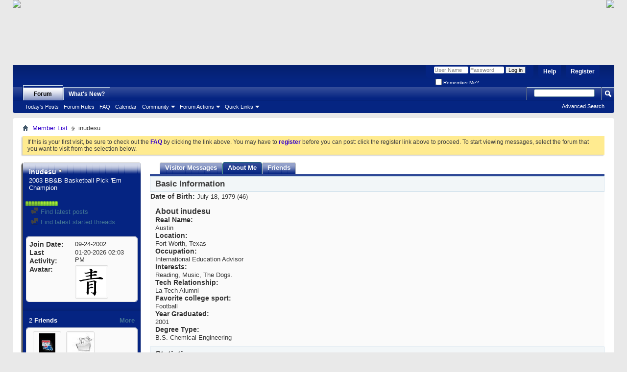

--- FILE ---
content_type: text/html; charset=ISO-8859-1
request_url: http://www.latechbbb.com/forum/member.php?1249-inudesu&s=cb706462366967551a61679ba2716216
body_size: 9922
content:
<!DOCTYPE html PUBLIC "-//W3C//DTD XHTML 1.0 Transitional//EN" "http://www.w3.org/TR/xhtml1/DTD/xhtml1-transitional.dtd">
<html xmlns="http://www.w3.org/1999/xhtml" dir="ltr" lang="en" id="vbulletin_html">
<head>
	<meta http-equiv="X-UA-Compatible" content="IE=9" />
<meta http-equiv="Content-Type" content="text/html; charset=ISO-8859-1" />
<meta id="e_vb_meta_bburl" name="vb_meta_bburl" content="http://www.latechbbb.com/forum" />
<base href="http://www.latechbbb.com/forum/" /><!--[if IE]></base><![endif]-->
<meta name="generator" content="vBulletin 4.1.7" />

	<link rel="Shortcut Icon" href="favicon.ico" type="image/x-icon" />


		<meta name="keywords" content="vbulletin,forum,bbs,discussion,bulletin board,louisiana,tech,louisiana tech,bulldogs,lady techsters,techsters,basketball,college,dawgs,barks,bytes,football,basketball,baseball,volleyball,ruston,LSU,LA,latech,latechbbb,shreveport,bossier,bossier city,minden,monroe,university,sports,rattay,moats,milsap,nano,bicknell,wac,conference,richard,long,coach,aillet,thomas,assembly,center" />
		<meta name="description" content="This is a fan forum for Louisiana Tech University Athletics.  To find out more, go to www.latechbbb.com" />





	<script type="text/javascript" src="clientscript/yui/yuiloader-dom-event/yuiloader-dom-event.js?v=417"></script>
	<script type="text/javascript" src="clientscript/yui/connection/connection-min.js?v=417"></script>

<script type="text/javascript">
<!--
	var SESSIONURL = "s=6be82fa18832a8b4a4ca739c62cc258c&";
	var SECURITYTOKEN = "guest";
	var IMGDIR_MISC = "images/misc";
	var IMGDIR_BUTTON = "images/buttons";
	var vb_disable_ajax = parseInt("0", 10);
	var SIMPLEVERSION = "417";
	var BBURL = "http://www.latechbbb.com/forum";
	var LOGGEDIN = 0 > 0 ? true : false;
	var THIS_SCRIPT = "member";
	var RELPATH = "member.php?1249-inudesu";
	var PATHS = {forum : ""}
// -->
</script>
<script type="text/javascript" src="http://www.latechbbb.com/forum/clientscript/vbulletin-core.js?v=417"></script>



	<link rel="alternate" type="application/rss+xml" title="'Bulldog Barks & Bytes' RSS Feed" href="http://www.latechbbb.com/forum/external.php?type=RSS2" />
	



	<link rel="stylesheet" type="text/css" href="css.php?styleid=40&amp;langid=1&amp;d=1621027553&amp;td=ltr&amp;sheet=bbcode.css,editor.css,popupmenu.css,reset-fonts.css,vbulletin.css,vbulletin-chrome.css,vbulletin-formcontrols.css," />

	<!--[if lt IE 8]>
	<link rel="stylesheet" type="text/css" href="css.php?styleid=40&amp;langid=1&amp;d=1621027553&amp;td=ltr&amp;sheet=popupmenu-ie.css,vbulletin-ie.css,vbulletin-chrome-ie.css,vbulletin-formcontrols-ie.css,editor-ie.css" />
	<![endif]-->

	<title>View Profile: inudesu - 'Bulldog Barks & Bytes'</title>
	
	<script type="text/javascript" src="clientscript/vbulletin_quick_edit_generic.js?v=417"></script>
	<script type="text/javascript" src="clientscript/vbulletin_quick_edit_visitormessage.js?v=417"></script>
	<script type="text/javascript">

	<!--
	var isIE7 = navigator.userAgent.toLowerCase().indexOf('msie 7') != -1;
	var isIE = navigator.userAgent.toLowerCase().indexOf('msie') != -1;
	var isIE6 = navigator.userAgent.toLowerCase().indexOf('msie 6') != -1;

	vB_XHTML_Ready.subscribe(init_PostBits_Lite);

	function init_PostBits_Lite()
	{
		var postbits = YAHOO.util.Dom.getElementsByClassName("postbit_lite", "li", "postlist");
		for (var i = 0; i < postbits.length; i++)
		{
			new PostBit_Lite(postbits[i]);
		}
	}

	function PostBit_Lite(postbit)
	{
		this.postbit = YAHOO.util.Dom.get(postbit);
		this.postid = postbit.id.substr("piccom_".length);
		this.inlinemod = new InlineModControl(this.postbit, this.postid, "imodsel");
	}

	function getParentElement(starterElement, classPattern, testTagName) {
		var currElement = starterElement;
		var foundElement = null;
		while(!foundElement && (currElement = currElement.parentNode)) {
			if ((classPattern && (currElement.className.indexOf(classPattern) != -1)) || (testTagName && (testTagName.toLowerCase() == currElement.tagName.toLowerCase()))) 
			{
				foundElement = currElement;
			}
		}
		//go up the parentNode tree until found element with matching className
		return foundElement;
	}

	//getParentElement
	function tabViewPicker(anchorObject) {
		var clickedTabId = null;
		var tabtree = getParentElement(anchorObject,"tabslight");
		var anchorInventory = tabtree.getElementsByTagName("a");

		var tabIds = [];
		for (var i=0; (currAnchor = anchorInventory[i]); i++) {
			var anchorId = currAnchor.href.substring(currAnchor.href.indexOf("#") + 1, currAnchor.href.length);
			var parentDd = getParentElement(currAnchor,null,"dd");
			if (currAnchor == anchorObject) {
				clickedTabId = anchorId;
				parentDd.className = "userprof_module";
			}
			else
			{
				parentDd.className = "userprof_moduleinactive";
			}
			tabIds.push(anchorId);
		}
	
		//loop thru anchors to gather all tab IDs and set appropriate selected status
		for (var j=0; (currTabId = tabIds[j]); j++) {
			var elem = document.getElementById("view-" + currTabId);
			if (!elem) {continue;}
			if (currTabId == clickedTabId) {
				//elem.className="selected_view_section";
				YAHOO.util.Dom.replaceClass(elem, "view_section", "selected_view_section");
			}
			else
			{
				//elem.className="view_section";
				YAHOO.util.Dom.replaceClass(elem, "selected_view_section", "view_section");
			}
		}

		//set appropriate status on all tabs.
		return false;
	}
	//-->
    </script>

	

	

	
		<link rel="stylesheet" type="text/css" href="css.php?styleid=40&amp;langid=1&amp;d=1621027553&amp;td=ltr&amp;sheet=sidebar.css,forumbits.css,postbit.css,postbit-lite.css,showthread.css,member.css,user,1249" />
	

	<style type="text/css"></style>

	<!--[if lt IE 8]><link rel="stylesheet" type="text/css" href="css.php?styleid=40&amp;langid=1&amp;d=1621027553&amp;td=ltr&amp;sheet=sidebar-ie.css,member-ie.css,postbit-lite-ie.css" /><![endif]-->

	

	
		<link rel="stylesheet" type="text/css" href="css.php?userid=1249&amp;cssuid=0&amp;d=1768966366&amp;td=ltr&amp;styleid=0&amp;sheet=userprofile.css" />
		<link rel="stylesheet" type="text/css" href="css.php?styleid=40&amp;langid=1&amp;d=1621027553&amp;td=ltr&amp;sheet=additional.css" />

	
</head>

<body>
	<div style="background:url('http://www.latechbbb.com/images/header/header_bg.jpg') repeat-x;width:100%;height:133px; position:relative;">
  <table border="0" width=100%>
    <tr>

      <td>
      <img src="http://www.latechbbb.com/images/header/BBB_header.png" align="absbottom" border="0" usemap="#Map">
        <map name="Map" id="Map">
        <area shape="rect" coords="9,5,800,128" href="http://www.latechbbb.com">
      </td>
      <td align="right"><img src="http://www.latechbbb.com/images/header/icon_link2.png"align="absbottom" border="0" usemap="#Map2">
        <map name="Map2" id="Map2">
        <area shape="rect" coords="4,4,90,26" href="https://www.facebook.com/pages/LATechBBBcom/104894186211059" target="_self">
        <area shape="rect" coords="4,30,76,52" href="http://www.latechbbb.com/forum/payments.php" target="_self">
      </td>

    </tr>
  </table>
</div>

<div class="above_body"> <!-- closing tag is in template navbar -->
<div id="header" class="floatcontainer doc_header">
		<div id="toplinks" class="toplinks">
		
			<ul class="nouser">
			
				<li><a href="register.php?s=6be82fa18832a8b4a4ca739c62cc258c" rel="nofollow">Register</a></li>
			
				<li><a rel="help" href="faq.php?s=6be82fa18832a8b4a4ca739c62cc258c">Help</a></li>
				<li>
			<script type="text/javascript" src="clientscript/vbulletin_md5.js?v=417"></script>
			<form id="navbar_loginform" action="login.php?s=6be82fa18832a8b4a4ca739c62cc258c&amp;do=login" method="post" onsubmit="md5hash(vb_login_password, vb_login_md5password, vb_login_md5password_utf, 0)">
				<fieldset id="logindetails" class="logindetails">
					<div>
						<div>
					<input type="text" class="textbox default-value" name="vb_login_username" id="navbar_username" size="10" accesskey="u" tabindex="101" value="User Name" />
					<input type="password" class="textbox" tabindex="102" name="vb_login_password" id="navbar_password" size="10" />
					<input type="text" class="textbox default-value" tabindex="102" name="vb_login_password_hint" id="navbar_password_hint" size="10" value="Password" style="display:none;" />
					<input type="submit" class="loginbutton" tabindex="104" value="Log in" title="Enter your username and password in the boxes provided to login, or click the 'register' button to create a profile for yourself." accesskey="s" />
						</div>
					</div>
				</fieldset>
				<div id="remember" class="remember">
					<label for="cb_cookieuser_navbar"><input type="checkbox" name="cookieuser" value="1" id="cb_cookieuser_navbar" class="cb_cookieuser_navbar" accesskey="c" tabindex="103" /> Remember Me?</label>
				</div>

				<input type="hidden" name="s" value="6be82fa18832a8b4a4ca739c62cc258c" />
				<input type="hidden" name="securitytoken" value="guest" />
				<input type="hidden" name="do" value="login" />
				<input type="hidden" name="vb_login_md5password" />
				<input type="hidden" name="vb_login_md5password_utf" />
			</form>
			<script type="text/javascript">
			YAHOO.util.Dom.setStyle('navbar_password_hint', "display", "inline");
			YAHOO.util.Dom.setStyle('navbar_password', "display", "none");
			vB_XHTML_Ready.subscribe(function()
			{
			//
				YAHOO.util.Event.on('navbar_username', "focus", navbar_username_focus);
				YAHOO.util.Event.on('navbar_username', "blur", navbar_username_blur);
				YAHOO.util.Event.on('navbar_password_hint', "focus", navbar_password_hint);
				YAHOO.util.Event.on('navbar_password', "blur", navbar_password);
			});
			
			function navbar_username_focus(e)
			{
			//
				var textbox = YAHOO.util.Event.getTarget(e);
				if (textbox.value == 'User Name')
				{
				//
					textbox.value='';
					textbox.style.color='#303030';
				}
			}

			function navbar_username_blur(e)
			{
			//
				var textbox = YAHOO.util.Event.getTarget(e);
				if (textbox.value == '')
				{
				//
					textbox.value='User Name';
					textbox.style.color='#828282';
				}
			}
			
			function navbar_password_hint(e)
			{
			//
				var textbox = YAHOO.util.Event.getTarget(e);
				
				YAHOO.util.Dom.setStyle('navbar_password_hint', "display", "none");
				YAHOO.util.Dom.setStyle('navbar_password', "display", "inline");
				YAHOO.util.Dom.get('navbar_password').focus();
			}

			function navbar_password(e)
			{
			//
				var textbox = YAHOO.util.Event.getTarget(e);
				
				if (textbox.value == '')
				{
					YAHOO.util.Dom.setStyle('navbar_password_hint', "display", "inline");
					YAHOO.util.Dom.setStyle('navbar_password', "display", "none");
				}
			}
			</script>
				</li>
				
			</ul>
		
	</div>
	<div class="ad_global_header">
		 
		 
	</div>
	<hr />
</div>
	<div id="navbar" class="navbar">
	<ul id="navtabs" class="navtabs floatcontainer">
		
		
			<li class="selected"><a class="navtab" href="forum.php?s=6be82fa18832a8b4a4ca739c62cc258c">Forum</a>
				<ul class="floatcontainer">
					
					
						
						<li><a href="search.php?s=6be82fa18832a8b4a4ca739c62cc258c&amp;do=getdaily&amp;contenttype=vBForum_Post">Today's Posts</a></li>
						
					
					
					
					<li><a href="rules.php?s=6be82fa18832a8b4a4ca739c62cc258c">Forum Rules</a></li> 
					<li><a rel="help" href="faq.php?s=6be82fa18832a8b4a4ca739c62cc258c" accesskey="5">FAQ</a></li>
					
					
						<li><a href="calendar.php?s=6be82fa18832a8b4a4ca739c62cc258c">Calendar</a></li>
					
					
					
					<li class="popupmenu">
						<a href="javascript://" class="popupctrl" accesskey="6">Community</a>
						<ul class="popupbody popuphover">
							
							
								<li><a href="group.php?s=6be82fa18832a8b4a4ca739c62cc258c">Groups</a></li>
							
							
								<li><a href="album.php?s=6be82fa18832a8b4a4ca739c62cc258c">Albums</a></li>
							
							
							
								<li><a href="memberlist.php?s=6be82fa18832a8b4a4ca739c62cc258c">Member List</a></li>
							
							
						</ul>
					</li>
					
					
					
					<li class="popupmenu">
						<a href="javascript://" class="popupctrl">Forum Actions</a>
						<ul class="popupbody popuphover">
							<li>
								<a href="forumdisplay.php?s=6be82fa18832a8b4a4ca739c62cc258c&amp;do=markread&amp;markreadhash=guest" onclick="return confirm('Are you sure you want to mark all forums as being read? This cannot be undone.')">Mark Forums Read</a>
							</li>
                                                        
						</ul>
					</li>
					
					<li class="popupmenu">
						<a href="javascript://" class="popupctrl" accesskey="3">Quick Links</a>
						<ul class="popupbody popuphover">
							
							
							<li><a href="showgroups.php?s=6be82fa18832a8b4a4ca739c62cc258c" rel="nofollow">
								
									View Forum Leaders
								
							</a></li>
							
							<tr><td class="vbmenu_option"><a href="misc.php?do=flashchat&amp;room=1"  >FlashChat</a></td></tr>
							
							
							
								<li><a href="online.php?s=6be82fa18832a8b4a4ca739c62cc258c">Who's Online</a></li>
							
							
						</ul>
					</li>
					
				</ul>

			</li>
		
		
		
			<li><a class="navtab" href="search.php?s=6be82fa18832a8b4a4ca739c62cc258c&amp;do=getdaily&amp;contenttype=vBForum_Post" accesskey="2">What's New?</a></li>
		
		
	</ul>

	
	<div id="globalsearch" class="globalsearch">
		<form action="search.php?s=6be82fa18832a8b4a4ca739c62cc258c&amp;do=process" method="post" id="navbar_search" class="navbar_search">
			
			<input type="hidden" name="securitytoken" value="guest" />
			<input type="hidden" name="do" value="process" />
			<span class="textboxcontainer"><span><input type="text" value="" name="query" class="textbox" tabindex="99"/></span></span>
			<span class="buttoncontainer"><span><input type="image" class="searchbutton" src="images/buttons/search.png" name="submit" onclick="document.getElementById('navbar_search').submit;" tabindex="100"/></span></span>
		</form>
		<ul class="navbar_advanced_search">
			<li><a href="search.php?s=6be82fa18832a8b4a4ca739c62cc258c" accesskey="4">Advanced Search</a></li>
		</ul>
	</div>
	
</div>
</div><!-- closing div for above_body -->

<div class="body_wrapper">
<div id="breadcrumb" class="breadcrumb">
	<ul class="floatcontainer">
		<li class="navbithome"><a href="index.php?s=6be82fa18832a8b4a4ca739c62cc258c" accesskey="1"><img src="images/misc/navbit-home.png" alt="Home" /></a></li>
		
	<li class="navbit"><a href="memberlist.php?s=6be82fa18832a8b4a4ca739c62cc258c">Member List</a></li>

		
	<li class="navbit lastnavbit"><span>inudesu</span></li>

	</ul>
	<hr />
</div>





	<form action="profile.php?do=dismissnotice" method="post" id="notices" class="notices">
		<input type="hidden" name="do" value="dismissnotice" />
		<input type="hidden" name="s" value="s=6be82fa18832a8b4a4ca739c62cc258c&amp;" />
		<input type="hidden" name="securitytoken" value="guest" />
		<input type="hidden" id="dismiss_notice_hidden" name="dismiss_noticeid" value="" />
		<input type="hidden" name="url" value="" />
		<ol>
			<li class="restore" id="navbar_notice_7">
	
	If this is your first visit, be sure to
		check out the <a href="faq.php?s=6be82fa18832a8b4a4ca739c62cc258c" target="_blank"><b>FAQ</b></a> by clicking the
		link above. You may have to <a href="register.php?s=6be82fa18832a8b4a4ca739c62cc258c" target="_blank"><b>register</b></a>
		before you can post: click the register link above to proceed. To start viewing messages,
		select the forum that you want to visit from the selection below.
</li>
		</ol>
	</form>

	
	<div class="member_content userprof fullwidth" style="display:block;float:left" id="member_content">
		<div class="profile_widgets member_summary userprof_moduleinactive userprof_moduleinactive_border sidebarleft" id="sidebar_container">
			<div class="block mainblock moduleinactive_bg">
				<h1 class="blocksubhead prof_blocksubhead">
					
					<span id="userinfo">
						<span class="member_username">inudesu</span>
						<span class="member_status"><img class="inlineimg onlinestatus" src="images/statusicon/user-offline.png" alt="inudesu is offline" border="0" />
</span>
						
							<br />
							<span class="usertitle">2003 BB&B Basketball Pick 'Em Champion</span>
						
						
					</span>
				</h1>
				<div id="userinfoblock" class="floatcontainer">
					
					
						<br />
						<img class="repimg" src="images/reputation/reputation_pos.png" alt="inudesu has a reputation beyond repute" /><img class="repimg" src="images/reputation/reputation_pos.png" alt="inudesu has a reputation beyond repute" /><img class="repimg" src="images/reputation/reputation_pos.png" alt="inudesu has a reputation beyond repute" /><img class="repimg" src="images/reputation/reputation_pos.png" alt="inudesu has a reputation beyond repute" /><img class="repimg" src="images/reputation/reputation_pos.png" alt="inudesu has a reputation beyond repute" /><img class="repimg" src="images/reputation/reputation_highpos.png" alt="inudesu has a reputation beyond repute" /><img class="repimg" src="images/reputation/reputation_highpos.png" alt="inudesu has a reputation beyond repute" /><img class="repimg" src="images/reputation/reputation_highpos.png" alt="inudesu has a reputation beyond repute" /><img class="repimg" src="images/reputation/reputation_highpos.png" alt="inudesu has a reputation beyond repute" /><img class="repimg" src="images/reputation/reputation_highpos.png" alt="inudesu has a reputation beyond repute" /><img class="repimg" src="images/reputation/reputation_highpos.png" alt="inudesu has a reputation beyond repute" />
					
					<ul id="usermenu" class="usermenu">
						
						
						
						
						
						
						
						<li><a href="search.php?s=6be82fa18832a8b4a4ca739c62cc258c&amp;do=finduser&amp;userid=1249&amp;contenttype=vBForum_Post&amp;showposts=1"><img src="images/site_icons/forum.png" alt="Find latest posts" class="inlineimg" /> Find latest posts</a></li>
						<li><a href="search.php?s=6be82fa18832a8b4a4ca739c62cc258c&amp;do=finduser&amp;userid=1249&amp;starteronly=1&amp;contenttype=vBForum_Thread"><img src="images/site_icons/forum.png" alt="Find latest started threads" class="inlineimg" /> Find latest started threads</a></li>
						
						
					</ul>
				</div>
			</div>
		  
		  
		  <!-- stats_mini -->
<div id="view-stats_mini" class="subsection block">
	<div class="mini_stats blockbody userprof_content userprof_content_border">
	<div class="userinfo " >
		<h5 class="blocksubhead userprof_blocksubhead smaller">Mini Statistics</h5>
		<div class="blockrow member_blockrow">

			<dl class="stats">
				<dt>Join Date</dt>
				<dd> 09-24-2002</dd>
			</dl>
	
	
	<dl class="stats">
		<dt>Last Activity</dt>
		<dd> 01-20-2026 <span class="time">02:03 PM</span></dd>
	</dl>
	

			
			
			<dl class="stats">
				<dt>Avatar</dt>
				<dd class="avatar"><img src="image.php?s=6be82fa18832a8b4a4ca739c62cc258c&amp;u=1249&amp;dateline=1084378901" alt="inudesu's Avatar"   width="60" id="user_avatar" /></dd>
			</dl>
			
		</div>
	</div><!-- blockbody -->
</div><!-- widget block mini_stats -->
</div>
<div class="underblock"></div>
<!-- / stats_mini -->
		  
		  <div class="friends_mini friends block">
	<h5 class="blocksubhead userprof_blocksubhead smaller ">
		
		
		<a href="member.php?1249-inudesu#friends-content" class="textcontrol" onclick="return tabViewPicker(document.getElementById('friends-tab'));">More</a>
		
		<span class="friends_total">2</span> Friends
	</h5>
	<div class="blockbody userprof_content userprof_content_border">
		<div class="blockrow member_blockrow">
			
				<ul class="friends_list floatcontainer">
					<li>
	<a class="image_friend_link" href="member.php?3834-Guisslapp&amp;s=6be82fa18832a8b4a4ca739c62cc258c">
		<img src="image.php?s=6be82fa18832a8b4a4ca739c62cc258c&amp;u=3834&amp;dateline=1328219042&amp;type=thumb" alt="Guisslapp" width="53" height="80" border="0" />
	</a>
	<div class="friend_info">
		<h6><a href="member.php?3834-Guisslapp&amp;s=6be82fa18832a8b4a4ca739c62cc258c" class="username" title="Guisslapp">Guisslapp</a></h6>
	</div>
</li><li>
	<a class="image_friend_link" href="member.php?1206-arkansasbob&amp;s=6be82fa18832a8b4a4ca739c62cc258c">
		<img src="image.php?s=6be82fa18832a8b4a4ca739c62cc258c&amp;u=1206&amp;dateline=1317590047&amp;type=thumb" alt="arkansasbob" width="60" height="45" border="0" />
	</a>
	<div class="friend_info">
		<h6><a href="member.php?1206-arkansasbob&amp;s=6be82fa18832a8b4a4ca739c62cc258c" class="username" title="arkansasbob">arkansasbob</a></h6>
	</div>
</li>
				</ul>
			
		</div>
	</div>
</div>
<div class="underblock"></div>
		  
		  
		  
		  
		  
		  <!-- visitors -->
<div id="view-visitors" class="subsection block">
	<div class="visitors">
	<h5 class="blocksubhead userprof_blocksubhead smaller">Recent Visitors</h5>
	<div class="blockbody userprof_content userprof_content_border">
		<div class="blockrow member_blockrow">
			
				<div class="meta">
					The last 10 visitor(s) to this page were:

				</div>
				<ol class="commalist">
					<li>&nbsp;<a class="username" href="member.php?63555-an4twersky&amp;s=6be82fa18832a8b4a4ca739c62cc258c">an4twersky</a></li><li>&nbsp;<a class="username" href="member.php?1297-bulldogengr&amp;s=6be82fa18832a8b4a4ca739c62cc258c">bulldogengr</a></li><li>&nbsp;<a class="username" href="member.php?58409-Bulldog-Tom&amp;s=6be82fa18832a8b4a4ca739c62cc258c">Bulldog Tom</a></li><li>&nbsp;<a class="username" href="member.php?63649-chiaramafos&amp;s=6be82fa18832a8b4a4ca739c62cc258c">chiaramafos</a></li><li>&nbsp;<a class="username" href="member.php?2733-Free-Agent&amp;s=6be82fa18832a8b4a4ca739c62cc258c">Free Agent</a></li><li>&nbsp;<a class="username" href="member.php?63324-gideonda30&amp;s=6be82fa18832a8b4a4ca739c62cc258c">gideonda30</a></li><li>&nbsp;<a class="username" href="member.php?2086-LT&amp;s=6be82fa18832a8b4a4ca739c62cc258c">LT</a></li><li>&nbsp;<a class="username" href="member.php?99472-nod0utt&amp;s=6be82fa18832a8b4a4ca739c62cc258c">nod0utt</a></li><li>&nbsp;<a class="username" href="member.php?140695-Robertsmere&amp;s=6be82fa18832a8b4a4ca739c62cc258c">Robertsmere</a></li><li>&nbsp;<a class="username" href="member.php?144740-Stanleycep&amp;s=6be82fa18832a8b4a4ca739c62cc258c">Stanleycep</a></li>
				</ol>
			
			<span class="totalvisits">This page has had <strong>253,243</strong> visits</span>
		</div>
	</div>
</div>
</div>
<div class="underblock"></div>
<!-- / visitors -->
		  
		  
		</div>
		<div class="member_tabs contentright" id="userprof_content_container">

			<div class="tabbackground" id="profile_tabs">
				<div class="floatleft" id="tab_container">
					<dl class="tabslight">
						<dt>Tab Content</dt>
						
						<dd  class="userprof_moduleinactive" ><a id="visitor_messaging-tab" href="member.php?1249-inudesu&amp;s=6be82fa18832a8b4a4ca739c62cc258c&amp;tab=visitor_messaging#visitor_messaging" onclick="return tabViewPicker(this);">Visitor Messages</a></dd>
						<dd class="userprof_module" ><a id="aboutme-tab" href="member.php?1249-inudesu&amp;s=6be82fa18832a8b4a4ca739c62cc258c&amp;tab=aboutme#aboutme" onclick="return tabViewPicker(this);">About Me</a></dd>
						<dd class="userprof_moduleinactive"><a id="friends-tab" href="member.php?1249-inudesu&amp;s=6be82fa18832a8b4a4ca739c62cc258c&amp;tab=friends#friends-content" onclick="return tabViewPicker(this);">Friends</a></dd>
						
						
					</dl>
				</div>
				
					
				
				<div class="memberprofiletabunder"></div>
			</div>

			<div class="profile_content userprof">
				<div id="view-visitor_messaging" class="view_section vm_other_prof">
					


	<div id="postlist" class="userprof">
		<h3 class="subsectionhead userprof_title"><span class="comments_total">1</span> Visitor Messages
		
		</h3>
		
		<form action="member_inlinemod.php?u=1249" method="post" id="visitor_message_inlinemod_form">
			<!-- inline moderation form -->
			<ol id="message_list"  class="userprof ">
				<li class="postbit postbit-lite postcontainer  userprof" id="vmessage_613">
	<div class="userprof_vmleft">
	<a name="vmessage613"></a>
	
		
			<a href="member.php?4261-Goose&amp;s=6be82fa18832a8b4a4ca739c62cc258c" class="avatarlink">
				<img src="image.php?s=6be82fa18832a8b4a4ca739c62cc258c&amp;u=4261&amp;dateline=1318819202&amp;type=thumb" alt="Goose" />
			</a>
		
	
	</div>

	<div class="userprof_vmright">
		<div class="member_blockrow userprof_headers userprof_headers_border ">

			<label for="vmessage_613" class="floatleft">
			
				<a href="member.php?4261-Goose&amp;s=6be82fa18832a8b4a4ca739c62cc258c" class="username">Goose</a>
			
			
			 - <span class="postdate">02-02-2010 <span class="time">04:56 PM</span> </span>
			</label>

			<span class="postbit-right">
				
				
					<span class="userprof_postbititem">
						<a href="converse.php?s=6be82fa18832a8b4a4ca739c62cc258c&amp;u=1249&amp;u2=4261" title="View Conversation Between inudesu and Goose">View Conversation</a>
					</span>
				
				
				
				
				
			</span>
		</div>

		<div id="vmessage_message_613" class="vm_blockrow userprof_content userprof_content_border">
			<blockquote class="restore">
				I've always wondered what you name meant.....it's a dog?
				
			</blockquote>
		</div>
	</div>

	<script type="text/javascript">
	<!--
	vBulletin.register_control("vB_QuickEdit", "613", 'VisitorMessage'); 
	//--> 
	</script> 
</li>
			</ol>
			<div>
				
				<div id="postpagestats">Showing Visitor Messages 1 to <span id="page_message_count">1</span> of <span id="total_message_count">1</span></div>
			</div>
			<input type="hidden" name="s" value="6be82fa18832a8b4a4ca739c62cc258c" />
			<input type="hidden" name="securitytoken" value="guest" />
			<input type="hidden" name="u" value="1249" />
		</form>
	
		
			<div id="above_postlist">
				<div id="pagination_top">
					
				</div>
			</div>
		
	</div>

	<div id="below_postlist">
		
	</div>





				</div>
				<div id="view-aboutme" class="selected_view_section">
					

<div class="blocksubhead subsectionhead userprof_headers userprof_headers_border">
	<span class="subsectiontitle">About inudesu</span>

<!-- basic information -->
<h4 class="subsectionhead-understate" id="about-me">Basic Information</h4>
<br />
</div>
<div class="subsection">
			
				<dl class="stats userprof_content userprof_content_border">
					<dt>Date of Birth</dt>
					<dd> July 18, 1979 (46)</dd>
				</dl>
			

	
	<div class="blockbody userprof_content userprof_content_border">
		<h5 class="subblocksubhead subsubsectionhead first">About inudesu</h5>
		
		<dl>

	<dt>Real Name:</dt>
	<dd>Austin</dd>


</dl><dl>

	<dt>Location:</dt>
	<dd>Fort Worth, Texas</dd>


</dl><dl>

	<dt>Occupation:</dt>
	<dd>International Education Advisor</dd>


</dl><dl>

	<dt>Interests:</dt>
	<dd>Reading, Music, The Dogs.</dd>


</dl><dl>

	<dt>Tech Relationship:</dt>
	<dd>La Tech Alumni</dd>


</dl><dl>

	<dt>Favorite college sport:</dt>
	<dd>Football</dd>


</dl><dl>

	<dt>Year Graduated:</dt>
	<dd>2001</dd>


</dl><dl>

	<dt>Degree Type:</dt>
	<dd>B.S. Chemical Engineering</dd>


</dl>
	</div>

</div>

					
					<!-- stats -->
<div id="view-stats" class="subsection block">
	<!-- Statistics -->
<div class="blocksubhead subsectionhead userprof_headers userprof_headers_border" >
<h4 id="view-statistics" class="subsectionhead-understate"  style="width:100%">Statistics</h4><br />
</div>
<div class="blockbody subsection userprof_content userprof_content_border">

	
	<h5 class="subblocksubhead subsubsectionhead first">Total Posts</h5>
	<dl class="blockrow stats">
		<dt>Total Posts</dt>
		<dd> 13,831</dd>
	</dl>
	<dl class="blockrow stats">
		<dt>Posts Per Day</dt>
		<dd> 1.62</dd>
	</dl>
	

	


	
	<h5 class="subblocksubhead subsubsectionhead">Visitor Messages</h5>
	<dl class="blockrow stats">
		<dt>Total Messages</dt>
		<dd> 1</dd>
	</dl>
	<dl class="blockrow stats">
		<dt>Most Recent Message</dt>
		<dd>02-02-2010 <span class="time">04:56 PM</span></dd>
	</dl>
	<ul class="group">
		<li><a href="javascript://" onclick="return tabViewPicker(document.getElementById('visitor_messaging-tab'));">Visitor Messages for inudesu</a></li>
		
	</ul>
	

	

	

	<h5 class="subblocksubhead subsubsectionhead">General Information</h5>
	
	<dl class="blockrow stats">
		<dt>Last Activity</dt>
		<dd> 01-20-2026 <span class="time">02:03 PM</span></dd>
	</dl>
	
	
	<dl class="blockrow stats">
		<dt>Join Date</dt>
		<dd> 09-24-2002</dd>
	</dl>
	
	<dl class="blockrow stats">
		<dt>Referrals</dt>
		<dd> 1</dd>
	</dl>
	
	

	
</div>
<!-- view-statistics -->
</div>
<div class="underblock"></div>
<!-- / stats -->
				</div>
				<div id="view-friends-content" class="view_section">
						
		
	<h3 class="subsectionhead userprof_title" id="friends">
		<span class="friends_total">2</span> Friends
	</h3>
	<div>
		<ol class="friends_list floatcontainer userprof_modborder_fill">
		<li id="friend_mini_1206"  class="userprof_content userprof_content_border">
	<div class="friend_info">
		<h4><a href="member.php?1206-arkansasbob&amp;s=6be82fa18832a8b4a4ca739c62cc258c" class="username">arkansasbob</a>&nbsp;<img class="inlineimg onlinestatus" src="images/statusicon/user-offline.png" alt="arkansasbob is offline" border="0" />
</h4>
		<p class="description">Champ</p>
		<div class="presence">
			
			
		</div>
	</div>
		<a class="image_friend_link" href="member.php?1206-arkansasbob&amp;s=6be82fa18832a8b4a4ca739c62cc258c">
			<img src="image.php?s=6be82fa18832a8b4a4ca739c62cc258c&amp;u=1206&amp;dateline=1317590047&amp;type=thumb" alt="arkansasbob" width="60"  height="45" />
		</a>

</li><li id="friend_mini_3834"  class="userprof_content userprof_content_border">
	<div class="friend_info">
		<h4><a href="member.php?3834-Guisslapp&amp;s=6be82fa18832a8b4a4ca739c62cc258c" class="username">Guisslapp</a>&nbsp;<img class="inlineimg onlinestatus" src="images/statusicon/user-offline.png" alt="Guisslapp is offline" border="0" />
</h4>
		<p class="description">Dawg Adamant Argument Czar</p>
		<div class="presence">
			
			
		</div>
	</div>
		<a class="image_friend_link" href="member.php?3834-Guisslapp&amp;s=6be82fa18832a8b4a4ca739c62cc258c">
			<img src="image.php?s=6be82fa18832a8b4a4ca739c62cc258c&amp;u=3834&amp;dateline=1328219042&amp;type=thumb" alt="Guisslapp" width="53"  height="80" />
		</a>

</li>
		</ol><!-- friends_list -->
	</div> <!-- blockbody -->
	
	<div>
		Showing Friends 1 to 2 of 2
	</div>
	
	
	

<!-- view-friends -->
				</div>
				<div id="view-infractions-content" class="view_section">
					
				</div>
				
			</div>
		</div>
	</div>
	
<div id="footer" class="floatcontainer footer">

	<form action="forum.php" method="get" id="footer_select" class="footer_select">

			
		
			<select name="styleid" onchange="switch_id(this, 'style')">
				<optgroup label="Quick Style Chooser">
					<option value="40" class="" selected="selected">-- BB&amp;B Default</option><option value="41" class="" >---- Black Blue Default</option><option value="43" class="" >------ Black Blue Bulldog</option><option value="42" class="" >---- Black Red Default</option><option value="44" class="" >------ Black Red Bulldog</option><option value="49" class="" >-- Mobile</option>
				</optgroup>
			</select>	
		
		
		
	</form>

	<ul id="footer_links" class="footer_links">
		<li><a href="sendmessage.php?s=6be82fa18832a8b4a4ca739c62cc258c" rel="nofollow" accesskey="9">Contact Us</a></li>
		<li><a href="http://www.latechbbb.com">Bulldog Barks & Bytes</a></li>
		
		
		
		
		
		
		<li><a href="member.php?1249-inudesu#top" onclick="document.location.hash='top'; return false;">Top</a></li>
	</ul>
	
	
	
	
	<script type="text/javascript">
	<!--
		// Main vBulletin Javascript Initialization
		vBulletin_init();
	//-->
	</script>
        
</div>
</div> <!-- closing div for body_wrapper -->

<div class="below_body">
<div id="footer_time" class="shade footer_time">All times are GMT -5. The time now is <span class="time">10:32 PM</span>.</div>

<div id="footer_copyright" class="shade footer_copyright">
	<!-- Do not remove this copyright notice -->
	Powered by <a href="http://www.vbulletin.com" id="vbulletinlink">vBulletin&reg;</a> Version 4.1.7 <br />Copyright &copy; 2026 vBulletin Solutions, Inc. All rights reserved. 
	<!-- Do not remove this copyright notice -->	
</div>
<div id="footer_morecopyright" class="shade footer_morecopyright">
	<!-- Do not remove cronimage or your scheduled tasks will cease to function -->
	
	<!-- Do not remove cronimage or your scheduled tasks will cease to function -->
	
</div>

</div>
</body>
</html>

--- FILE ---
content_type: text/css
request_url: http://www.latechbbb.com/forum/css.php?userid=1249&cssuid=0&d=1768966366&td=ltr&styleid=0&sheet=userprofile.css
body_size: 8383
content:
@charset "UTF-8";
/* CSS Document */

.member_content a, .member_content a:hover
{
	color: rgb(51, 0, 204);

}

.userprof_underline
{
	border-color: #1D7373;
}

.userprof{
	font-family:Tahoma, Calibri, Verdana, Geneva, sans-serif;
	font-size: 13px;
}

.userprof_title{
	color: #3e3e3e;
}

.userprof_module{
	color: #ffffff;
	background-color: #052482;
	background-image: url('images\2f buttons\2f newbtn_middle\2e png');
	background-repeat: repeat-x;
}
.userprof_module_border{
	border-color: #1D7373;
}

.userprof_module a{
	color: #ffffff;
}


.userprof_module a:hover{
	color: #ffffff;

}

.userprof_moduleinactive{
	color: rgb(255, 255, 255);
	background-color: #052482;
	background-image: url('images\2f misc\2f blog\2f top-highlight\2e png');
	background-repeat: repeat-x;
}
.userprof_moduleinactive_border{
	border-color: #c1c1c1;
}

.userprof_moduleinactive a{
	color: #417394;
}


.userprof_moduleinactive a:hover{
	color: #417394;

}

.userprof_headers{
	color: #3e3e3e;
	background-color: #f2f6f8;
	background-image: ;
	background-repeat: repeat-x;
}
.userprof_headers_border{
	border-color: #CEDFEB;
}

.userprof_headers a{
	color: #417394;
}


.userprof_headers a:hover{
	color: #417394;

}

.userprof_content{
	color: rgb(51, 51, 51);
	background-color: #fafafa;
	background-image: ;
	background-repeat: repeat;
}

.userprof_content a{
	color: rgb(51, 0, 204);
	background-color: transparent;
}

.userprof_content a:hover{
	color: rgb(51, 0, 204);
}

.userprof_content .shade
{
	color: rgb(51, 51, 51);

}
dd.userprof_content {
	color: rgb(51, 0, 204);
	background-color: #fafafa;
	border-color: #fafafa;
}

dd.userprof_module {
	color: #ffffff;
	background-color: #052482;
	border-color: #1D7373;
	background-image: url('images\2f buttons\2f newbtn_middle\2e png');
	background-repeat: repeat-x;
}

dd.userprof_moduleinactive {
	color: rgb(255, 255, 255);
	background-color: #052482;
	border-color: #c1c1c1;
	background-image: url('images\2f misc\2f blog\2f top-highlight\2e png');
	background-repeat: repeat-x;
}


dl.tabslight dd.userprof_moduleinactive a, dl.tabslight dd.userprof_moduleinactive a:hover":{"bc":"moduleinactive_border
{
	color: rgb(255, 255, 255);
}

/* I know these next few have the same settings. Since the class definition becomes an array key for a javascript array
it's better to keep to one line. That requires three separate lines*/
dl.tabslight dd a, #sidebar_container.member_summary .blocksubhead.smaller, #sidebar_container.member_summary .blockrow{
	font-family:Tahoma, Calibri, Verdana, Geneva, sans-serif;
	font-size: 13px;
}
.textcontrols .textcontrols a, a.textcontrol, #sidebar_container.member_summary .mainblock .usertitle, #sidebar_container .userprof_content a{
	font-family:Tahoma, Calibri, Verdana, Geneva, sans-serif;
	font-size: 13px;
}

.profile_content .blog_stats, .profile_content .blogentrybit .blog_meta{
	font-family:Tahoma, Calibri, Verdana, Geneva, sans-serif;
	font-size: 13px;
}


dl.tabslight dd.userprof_module a{
	color: #ffffff;
	background-color: #052482;
	border-color: #1D7373;
}


dl.tabslight dd.userprof_module a:hover{
    color: #ffffff;
}

dl.tabslight dd.userprof_moduleinactive a{
	color: rgb(255, 255, 255);
	background-color: transparent;
	background-image: none;
	border-color: #c1c1c1;
}

dl.tabslight dd.userprof_content a{
	color: rgb(51, 51, 51);
	background-color: #fafafa;
	border-color: #fafafa;
}

li.userprof_content{
	color: rgb(51, 51, 51);
	background-color: #fafafa;
	background-image: ;
	background-repeat: repeat;
}


.userprof_content_border{
	border-color: #fafafa;
	border-style: solid;
	border-width: 1px;
}


.userprof_button{
	color: #424242;
	background-color: #e9e9e9;
	background-image: url('images\2f gradients\2f generic_button\2e png');
	background-repeat: repeat-x;
	border-color: #a8a8a8;
}

.body_wrapper{
	background-color: rgb(255, 255, 255);
	background-image: ;
	background-repeat: repeat;
}


#colorbox_title_text_color{
	background-color: #3e3e3e;
}

#colorbox_page_background{
	background-color: rgb(255, 255, 255);
}

#colorbox_module_text_color{
	background-color: #ffffff;
}

#colorbox_module_link_color{
	background-color: #ffffff;
}

#colorbox_module_background{
	background-color: #052482;
}

#colorbox_module_border{
	background-color: #1D7373;
}

#colorbox_content_text_color{
	background-color: rgb(51, 51, 51);
}

#colorbox_content_link_color{
	background-color: rgb(51, 0, 204);
}

#colorbox_content_background{
	background-color: #fafafa;
}

#colorbox_content_border{
	background-color: #fafafa;
}

#colorbox_button_text_color{
	background-color: #424242;
}

#colorbox_button_background{
	background-color: #e9e9e9;
}

#colorbox_button_border{
	background-color: #a8a8a8;
}

#colorbox_moduleinactive_text_color{
	background-color: rgb(255, 255, 255);
}

#colorbox_moduleinactive_link_color{
	background-color: #417394;
}

#colorbox_moduleinactive_background{
	background-color: #052482;
}

#colorbox_moduleinactive_border{
	background-color: #c1c1c1;
}

#colorbox_headers_text_color{
	background-color: #3e3e3e;
}


#colorbox_headers_link_color{
	background-color: #417394;
}

#colorbox_headers_background{
	background-color: #f2f6f8;
}

#colorbox_headers_border{
	background-color: #CEDFEB;
}

#colorbox_page_link_color{
	background-color: rgb(51, 0, 204);
}

/**tabslight userprof_module a{
	background-image: none;
	background-color: #052482;
	color: ;
}**/

#sidebar_container .userprof_content .blockrow{
	color: rgb(51, 51, 51);
	background-color: #fafafa;
	
	border-color: #fafafa;
}

#sidebar_container .userprof_content a, #sidebar_container .userprof_content a:hover
{
	color: rgb(51, 0, 204);
}

.memberprofiletabunder {
	background-color: #052482;
	background-image: url('images\2f buttons\2f newbtn_middle\2e png');
	background-repeat: repeat-x;
}
.pagination span a, .pagination span a.popupctrl {
	color: #417394;
	background-color: #052482;
	background-image: url('images\2f misc\2f blog\2f top-highlight\2e png');
	background-repeat: repeat-x;
	border-color: #c1c1c1;
}

.pagination span a:hover
{
	border-color: #c1c1c1;
	color: #417394;
}

.pagination span.selected a, .pagination span.selected a.popupctrl {
	color: #ffffff;
	background-color: #052482;
	background-image: url('images\2f buttons\2f newbtn_middle\2e png');
	background-repeat: repeat-x;
	border-color: #1D7373;
}


#sidebar_container.member_summary 
{
	color: rgb(255, 255, 255);
	background-color: #052482;
	background-image: url('images\2f misc\2f blog\2f top-highlight\2e png');
	background-repeat: repeat-x;
	border-color: #c1c1c1;
}
#sidebar_container .blocksubhead 
{
	color: rgb(255, 255, 255);
	border-color: #c1c1c1;
}

.tabslight dd.userprof_moduleinactive:hover {
	border-color: #1D7373;
}

dl.stats dt, #sidebar_container dl.stats, #sidebar_container .blockbody.userprof_content, #sidebar_container .userprof_content .time, .userprof_content .time  {
	color: rgb(51, 51, 51);
	background-color: transparent;
	background-image: none;
}

#sidebar_container a
{
	color: #417394;
}

#sidebar_container a:hover
{
	color: #417394;
}
.profile_editor_border, .profile_content .actionbuttons
{
	border-color: #CEDFEB;

}

.profile_editor_border {
	border-top:none;
}
.userprof_editor {
	border-width: 1px 0px 0px 0px;
	border-style: solid;
	border-color: #CEDFEB;
}
.tabbackground {
	width:100%;
}


.moduleinactive_bg{
	color: rgb(255, 255, 255);
	background-color: #052482;
	background-image: url('images\2f misc\2f blog\2f top-highlight\2e png');
	background-repeat: repeat-x;
	border-color: #c1c1c1;
}

#sidebar_container.member_summary .textcontrol
{
	color: #417394;
}

#sidebar_container.member_summary .textcontrol a
{
	color: #417394;
}

#sidebar_container.member_summary .textcontrol a:hover
{
	color: #417394;
}

.userprof .postbit .postdate .time {
	color: #3e3e3e;
}

.userprof .postbit .postdate .time a {
	color: #417394;
}

.userprof_content .quickedit .blockrow .description {
	color: rgb(51, 51, 51);
}